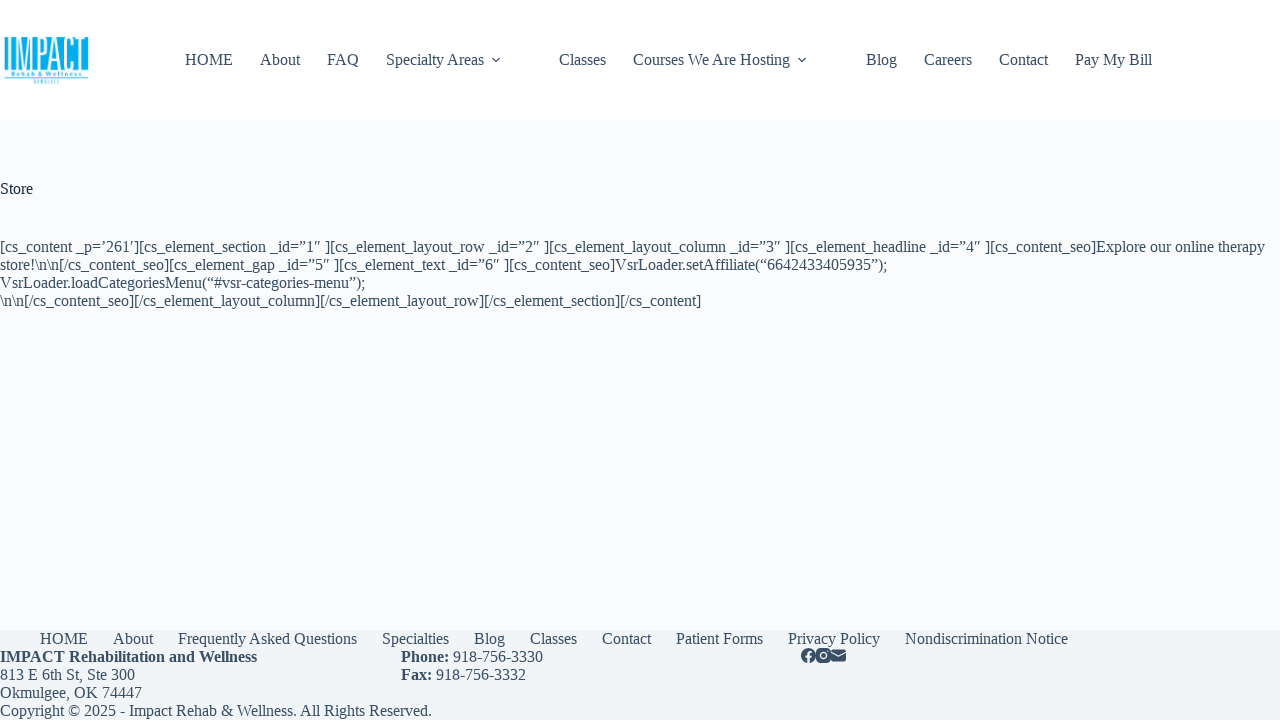

--- FILE ---
content_type: text/html; charset=UTF-8
request_url: https://www.impactrehabwellness.com/store/
body_size: 15517
content:
<!doctype html>
<html lang="en-US">
<head>
	
	<meta charset="UTF-8">
	<meta name="viewport" content="width=device-width, initial-scale=1, maximum-scale=5, viewport-fit=cover">
	<link rel="profile" href="https://gmpg.org/xfn/11">

	<meta name='robots' content='index, follow, max-image-preview:large, max-snippet:-1, max-video-preview:-1' />
	<style>img:is([sizes="auto" i], [sizes^="auto," i]) { contain-intrinsic-size: 3000px 1500px }</style>
	
	<!-- This site is optimized with the Yoast SEO Premium plugin v26.3 (Yoast SEO v26.3) - https://yoast.com/wordpress/plugins/seo/ -->
	<title>Physical and Occupational Therapy Products - Impact Rehab &amp; Wellness</title>
	<meta name="description" content="Looking for recommended pain relief, physical therapy, and occupational therapy products? These are doctor recommended items! Top Rated in Okmulgee County." />
	<link rel="canonical" href="https://www.impactrehabwellness.com/store/" />
	<meta property="og:locale" content="en_US" />
	<meta property="og:type" content="article" />
	<meta property="og:title" content="Store" />
	<meta property="og:description" content="Looking for recommended pain relief, physical therapy, and occupational therapy products? These are doctor recommended items! Top Rated in Okmulgee County." />
	<meta property="og:url" content="https://www.impactrehabwellness.com/store/" />
	<meta property="og:site_name" content="Impact Rehab &amp; Wellness" />
	<meta property="article:publisher" content="https://www.facebook.com/ImpactRehabWellness/" />
	<meta property="article:modified_time" content="2024-05-14T16:54:05+00:00" />
	<script type="application/ld+json" class="yoast-schema-graph">{"@context":"https://schema.org","@graph":[{"@type":"WebPage","@id":"https://www.impactrehabwellness.com/store/","url":"https://www.impactrehabwellness.com/store/","name":"Physical and Occupational Therapy Products - Impact Rehab &amp; Wellness","isPartOf":{"@id":"https://www.impactrehabwellness.com/#website"},"datePublished":"2018-10-19T21:34:12+00:00","dateModified":"2024-05-14T16:54:05+00:00","description":"Looking for recommended pain relief, physical therapy, and occupational therapy products? These are doctor recommended items! Top Rated in Okmulgee County.","breadcrumb":{"@id":"https://www.impactrehabwellness.com/store/#breadcrumb"},"inLanguage":"en-US","potentialAction":[{"@type":"ReadAction","target":["https://www.impactrehabwellness.com/store/"]}]},{"@type":"BreadcrumbList","@id":"https://www.impactrehabwellness.com/store/#breadcrumb","itemListElement":[{"@type":"ListItem","position":1,"name":"Home","item":"https://www.impactrehabwellness.com/"},{"@type":"ListItem","position":2,"name":"Store"}]},{"@type":"WebSite","@id":"https://www.impactrehabwellness.com/#website","url":"https://www.impactrehabwellness.com/","name":"Impact Rehab & Wellness","description":"Physical Therapy and Occupational Therapy in Okmulgee, OK","publisher":{"@id":"https://www.impactrehabwellness.com/#organization"},"potentialAction":[{"@type":"SearchAction","target":{"@type":"EntryPoint","urlTemplate":"https://www.impactrehabwellness.com/?s={search_term_string}"},"query-input":{"@type":"PropertyValueSpecification","valueRequired":true,"valueName":"search_term_string"}}],"inLanguage":"en-US"},{"@type":["Organization","Place"],"@id":"https://www.impactrehabwellness.com/#organization","name":"Impact Rehab and Wellness","url":"https://www.impactrehabwellness.com/","logo":{"@id":"https://www.impactrehabwellness.com/store/#local-main-organization-logo"},"image":{"@id":"https://www.impactrehabwellness.com/store/#local-main-organization-logo"},"sameAs":["https://www.facebook.com/ImpactRehabWellness/","https://www.instagram.com/impactrehabwellness/","https://www.linkedin.com/company/impactrehabwellness/","https://www.youtube.com/channel/UC1kRz3Y_tkslJ2-IQ65pyFQ"],"address":{"@id":"https://www.impactrehabwellness.com/store/#local-main-place-address"},"telephone":["918-756-3330"],"openingHoursSpecification":[{"@type":"OpeningHoursSpecification","dayOfWeek":["Sunday","Saturday"],"opens":"00:00","closes":"00:00"},{"@type":"OpeningHoursSpecification","dayOfWeek":["Monday","Wednesday","Friday"],"opens":"07:30","closes":"18:00"},{"@type":"OpeningHoursSpecification","dayOfWeek":["Tuesday","Thursday"],"opens":"07:30","closes":"17:00"}],"email":"Michael@impactrehabwellness.com","faxNumber":"918-756-3332","areaServed":"Okmulgee County and surrounding area"},{"@type":"PostalAddress","@id":"https://www.impactrehabwellness.com/store/#local-main-place-address","streetAddress":"813 East 6th Street, 300","addressLocality":"Okmulgee","postalCode":"74447","addressRegion":"Oklahoma","addressCountry":"US"},{"@type":"ImageObject","inLanguage":"en-US","@id":"https://www.impactrehabwellness.com/store/#local-main-organization-logo","url":"https://www.impactrehabwellness.com/wp-content/uploads/2018/10/Impact-Okmulgee-1.jpg","contentUrl":"https://www.impactrehabwellness.com/wp-content/uploads/2018/10/Impact-Okmulgee-1.jpg","width":3308,"height":1773,"caption":"Impact Rehab and Wellness"}]}</script>
	<meta name="geo.placename" content="Okmulgee" />
	<meta name="geo.region" content="United States (US)" />
	<!-- / Yoast SEO Premium plugin. -->


<link rel='dns-prefetch' href='//js.hs-scripts.com' />
<link rel='dns-prefetch' href='//fonts.googleapis.com' />
<link rel="alternate" type="application/rss+xml" title="Impact Rehab &amp; Wellness &raquo; Feed" href="https://www.impactrehabwellness.com/feed/" />
<link rel="alternate" type="application/rss+xml" title="Impact Rehab &amp; Wellness &raquo; Comments Feed" href="https://www.impactrehabwellness.com/comments/feed/" />
<link rel='stylesheet' id='hfe-widgets-style-css' href='https://www.impactrehabwellness.com/wp-content/plugins/header-footer-elementor/inc/widgets-css/frontend.css?ver=2.6.1' media='all' />
<link rel='stylesheet' id='wp-block-library-css' href='https://www.impactrehabwellness.com/wp-includes/css/dist/block-library/style.min.css?ver=6.8.3' media='all' />
<style id='global-styles-inline-css'>
:root{--wp--preset--aspect-ratio--square: 1;--wp--preset--aspect-ratio--4-3: 4/3;--wp--preset--aspect-ratio--3-4: 3/4;--wp--preset--aspect-ratio--3-2: 3/2;--wp--preset--aspect-ratio--2-3: 2/3;--wp--preset--aspect-ratio--16-9: 16/9;--wp--preset--aspect-ratio--9-16: 9/16;--wp--preset--color--black: #000000;--wp--preset--color--cyan-bluish-gray: #abb8c3;--wp--preset--color--white: #ffffff;--wp--preset--color--pale-pink: #f78da7;--wp--preset--color--vivid-red: #cf2e2e;--wp--preset--color--luminous-vivid-orange: #ff6900;--wp--preset--color--luminous-vivid-amber: #fcb900;--wp--preset--color--light-green-cyan: #7bdcb5;--wp--preset--color--vivid-green-cyan: #00d084;--wp--preset--color--pale-cyan-blue: #8ed1fc;--wp--preset--color--vivid-cyan-blue: #0693e3;--wp--preset--color--vivid-purple: #9b51e0;--wp--preset--color--palette-color-1: var(--theme-palette-color-1, #2872fa);--wp--preset--color--palette-color-2: var(--theme-palette-color-2, #1559ed);--wp--preset--color--palette-color-3: var(--theme-palette-color-3, #3A4F66);--wp--preset--color--palette-color-4: var(--theme-palette-color-4, #192a3d);--wp--preset--color--palette-color-5: var(--theme-palette-color-5, #e1e8ed);--wp--preset--color--palette-color-6: var(--theme-palette-color-6, #f2f5f7);--wp--preset--color--palette-color-7: var(--theme-palette-color-7, #FAFBFC);--wp--preset--color--palette-color-8: var(--theme-palette-color-8, #ffffff);--wp--preset--gradient--vivid-cyan-blue-to-vivid-purple: linear-gradient(135deg,rgba(6,147,227,1) 0%,rgb(155,81,224) 100%);--wp--preset--gradient--light-green-cyan-to-vivid-green-cyan: linear-gradient(135deg,rgb(122,220,180) 0%,rgb(0,208,130) 100%);--wp--preset--gradient--luminous-vivid-amber-to-luminous-vivid-orange: linear-gradient(135deg,rgba(252,185,0,1) 0%,rgba(255,105,0,1) 100%);--wp--preset--gradient--luminous-vivid-orange-to-vivid-red: linear-gradient(135deg,rgba(255,105,0,1) 0%,rgb(207,46,46) 100%);--wp--preset--gradient--very-light-gray-to-cyan-bluish-gray: linear-gradient(135deg,rgb(238,238,238) 0%,rgb(169,184,195) 100%);--wp--preset--gradient--cool-to-warm-spectrum: linear-gradient(135deg,rgb(74,234,220) 0%,rgb(151,120,209) 20%,rgb(207,42,186) 40%,rgb(238,44,130) 60%,rgb(251,105,98) 80%,rgb(254,248,76) 100%);--wp--preset--gradient--blush-light-purple: linear-gradient(135deg,rgb(255,206,236) 0%,rgb(152,150,240) 100%);--wp--preset--gradient--blush-bordeaux: linear-gradient(135deg,rgb(254,205,165) 0%,rgb(254,45,45) 50%,rgb(107,0,62) 100%);--wp--preset--gradient--luminous-dusk: linear-gradient(135deg,rgb(255,203,112) 0%,rgb(199,81,192) 50%,rgb(65,88,208) 100%);--wp--preset--gradient--pale-ocean: linear-gradient(135deg,rgb(255,245,203) 0%,rgb(182,227,212) 50%,rgb(51,167,181) 100%);--wp--preset--gradient--electric-grass: linear-gradient(135deg,rgb(202,248,128) 0%,rgb(113,206,126) 100%);--wp--preset--gradient--midnight: linear-gradient(135deg,rgb(2,3,129) 0%,rgb(40,116,252) 100%);--wp--preset--gradient--juicy-peach: linear-gradient(to right, #ffecd2 0%, #fcb69f 100%);--wp--preset--gradient--young-passion: linear-gradient(to right, #ff8177 0%, #ff867a 0%, #ff8c7f 21%, #f99185 52%, #cf556c 78%, #b12a5b 100%);--wp--preset--gradient--true-sunset: linear-gradient(to right, #fa709a 0%, #fee140 100%);--wp--preset--gradient--morpheus-den: linear-gradient(to top, #30cfd0 0%, #330867 100%);--wp--preset--gradient--plum-plate: linear-gradient(135deg, #667eea 0%, #764ba2 100%);--wp--preset--gradient--aqua-splash: linear-gradient(15deg, #13547a 0%, #80d0c7 100%);--wp--preset--gradient--love-kiss: linear-gradient(to top, #ff0844 0%, #ffb199 100%);--wp--preset--gradient--new-retrowave: linear-gradient(to top, #3b41c5 0%, #a981bb 49%, #ffc8a9 100%);--wp--preset--gradient--plum-bath: linear-gradient(to top, #cc208e 0%, #6713d2 100%);--wp--preset--gradient--high-flight: linear-gradient(to right, #0acffe 0%, #495aff 100%);--wp--preset--gradient--teen-party: linear-gradient(-225deg, #FF057C 0%, #8D0B93 50%, #321575 100%);--wp--preset--gradient--fabled-sunset: linear-gradient(-225deg, #231557 0%, #44107A 29%, #FF1361 67%, #FFF800 100%);--wp--preset--gradient--arielle-smile: radial-gradient(circle 248px at center, #16d9e3 0%, #30c7ec 47%, #46aef7 100%);--wp--preset--gradient--itmeo-branding: linear-gradient(180deg, #2af598 0%, #009efd 100%);--wp--preset--gradient--deep-blue: linear-gradient(to right, #6a11cb 0%, #2575fc 100%);--wp--preset--gradient--strong-bliss: linear-gradient(to right, #f78ca0 0%, #f9748f 19%, #fd868c 60%, #fe9a8b 100%);--wp--preset--gradient--sweet-period: linear-gradient(to top, #3f51b1 0%, #5a55ae 13%, #7b5fac 25%, #8f6aae 38%, #a86aa4 50%, #cc6b8e 62%, #f18271 75%, #f3a469 87%, #f7c978 100%);--wp--preset--gradient--purple-division: linear-gradient(to top, #7028e4 0%, #e5b2ca 100%);--wp--preset--gradient--cold-evening: linear-gradient(to top, #0c3483 0%, #a2b6df 100%, #6b8cce 100%, #a2b6df 100%);--wp--preset--gradient--mountain-rock: linear-gradient(to right, #868f96 0%, #596164 100%);--wp--preset--gradient--desert-hump: linear-gradient(to top, #c79081 0%, #dfa579 100%);--wp--preset--gradient--ethernal-constance: linear-gradient(to top, #09203f 0%, #537895 100%);--wp--preset--gradient--happy-memories: linear-gradient(-60deg, #ff5858 0%, #f09819 100%);--wp--preset--gradient--grown-early: linear-gradient(to top, #0ba360 0%, #3cba92 100%);--wp--preset--gradient--morning-salad: linear-gradient(-225deg, #B7F8DB 0%, #50A7C2 100%);--wp--preset--gradient--night-call: linear-gradient(-225deg, #AC32E4 0%, #7918F2 48%, #4801FF 100%);--wp--preset--gradient--mind-crawl: linear-gradient(-225deg, #473B7B 0%, #3584A7 51%, #30D2BE 100%);--wp--preset--gradient--angel-care: linear-gradient(-225deg, #FFE29F 0%, #FFA99F 48%, #FF719A 100%);--wp--preset--gradient--juicy-cake: linear-gradient(to top, #e14fad 0%, #f9d423 100%);--wp--preset--gradient--rich-metal: linear-gradient(to right, #d7d2cc 0%, #304352 100%);--wp--preset--gradient--mole-hall: linear-gradient(-20deg, #616161 0%, #9bc5c3 100%);--wp--preset--gradient--cloudy-knoxville: linear-gradient(120deg, #fdfbfb 0%, #ebedee 100%);--wp--preset--gradient--soft-grass: linear-gradient(to top, #c1dfc4 0%, #deecdd 100%);--wp--preset--gradient--saint-petersburg: linear-gradient(135deg, #f5f7fa 0%, #c3cfe2 100%);--wp--preset--gradient--everlasting-sky: linear-gradient(135deg, #fdfcfb 0%, #e2d1c3 100%);--wp--preset--gradient--kind-steel: linear-gradient(-20deg, #e9defa 0%, #fbfcdb 100%);--wp--preset--gradient--over-sun: linear-gradient(60deg, #abecd6 0%, #fbed96 100%);--wp--preset--gradient--premium-white: linear-gradient(to top, #d5d4d0 0%, #d5d4d0 1%, #eeeeec 31%, #efeeec 75%, #e9e9e7 100%);--wp--preset--gradient--clean-mirror: linear-gradient(45deg, #93a5cf 0%, #e4efe9 100%);--wp--preset--gradient--wild-apple: linear-gradient(to top, #d299c2 0%, #fef9d7 100%);--wp--preset--gradient--snow-again: linear-gradient(to top, #e6e9f0 0%, #eef1f5 100%);--wp--preset--gradient--confident-cloud: linear-gradient(to top, #dad4ec 0%, #dad4ec 1%, #f3e7e9 100%);--wp--preset--gradient--glass-water: linear-gradient(to top, #dfe9f3 0%, white 100%);--wp--preset--gradient--perfect-white: linear-gradient(-225deg, #E3FDF5 0%, #FFE6FA 100%);--wp--preset--font-size--small: 13px;--wp--preset--font-size--medium: 20px;--wp--preset--font-size--large: clamp(22px, 1.375rem + ((1vw - 3.2px) * 0.625), 30px);--wp--preset--font-size--x-large: clamp(30px, 1.875rem + ((1vw - 3.2px) * 1.563), 50px);--wp--preset--font-size--xx-large: clamp(45px, 2.813rem + ((1vw - 3.2px) * 2.734), 80px);--wp--preset--spacing--20: 0.44rem;--wp--preset--spacing--30: 0.67rem;--wp--preset--spacing--40: 1rem;--wp--preset--spacing--50: 1.5rem;--wp--preset--spacing--60: 2.25rem;--wp--preset--spacing--70: 3.38rem;--wp--preset--spacing--80: 5.06rem;--wp--preset--shadow--natural: 6px 6px 9px rgba(0, 0, 0, 0.2);--wp--preset--shadow--deep: 12px 12px 50px rgba(0, 0, 0, 0.4);--wp--preset--shadow--sharp: 6px 6px 0px rgba(0, 0, 0, 0.2);--wp--preset--shadow--outlined: 6px 6px 0px -3px rgba(255, 255, 255, 1), 6px 6px rgba(0, 0, 0, 1);--wp--preset--shadow--crisp: 6px 6px 0px rgba(0, 0, 0, 1);}:root { --wp--style--global--content-size: var(--theme-block-max-width);--wp--style--global--wide-size: var(--theme-block-wide-max-width); }:where(body) { margin: 0; }.wp-site-blocks > .alignleft { float: left; margin-right: 2em; }.wp-site-blocks > .alignright { float: right; margin-left: 2em; }.wp-site-blocks > .aligncenter { justify-content: center; margin-left: auto; margin-right: auto; }:where(.wp-site-blocks) > * { margin-block-start: var(--theme-content-spacing); margin-block-end: 0; }:where(.wp-site-blocks) > :first-child { margin-block-start: 0; }:where(.wp-site-blocks) > :last-child { margin-block-end: 0; }:root { --wp--style--block-gap: var(--theme-content-spacing); }:root :where(.is-layout-flow) > :first-child{margin-block-start: 0;}:root :where(.is-layout-flow) > :last-child{margin-block-end: 0;}:root :where(.is-layout-flow) > *{margin-block-start: var(--theme-content-spacing);margin-block-end: 0;}:root :where(.is-layout-constrained) > :first-child{margin-block-start: 0;}:root :where(.is-layout-constrained) > :last-child{margin-block-end: 0;}:root :where(.is-layout-constrained) > *{margin-block-start: var(--theme-content-spacing);margin-block-end: 0;}:root :where(.is-layout-flex){gap: var(--theme-content-spacing);}:root :where(.is-layout-grid){gap: var(--theme-content-spacing);}.is-layout-flow > .alignleft{float: left;margin-inline-start: 0;margin-inline-end: 2em;}.is-layout-flow > .alignright{float: right;margin-inline-start: 2em;margin-inline-end: 0;}.is-layout-flow > .aligncenter{margin-left: auto !important;margin-right: auto !important;}.is-layout-constrained > .alignleft{float: left;margin-inline-start: 0;margin-inline-end: 2em;}.is-layout-constrained > .alignright{float: right;margin-inline-start: 2em;margin-inline-end: 0;}.is-layout-constrained > .aligncenter{margin-left: auto !important;margin-right: auto !important;}.is-layout-constrained > :where(:not(.alignleft):not(.alignright):not(.alignfull)){max-width: var(--wp--style--global--content-size);margin-left: auto !important;margin-right: auto !important;}.is-layout-constrained > .alignwide{max-width: var(--wp--style--global--wide-size);}body .is-layout-flex{display: flex;}.is-layout-flex{flex-wrap: wrap;align-items: center;}.is-layout-flex > :is(*, div){margin: 0;}body .is-layout-grid{display: grid;}.is-layout-grid > :is(*, div){margin: 0;}body{padding-top: 0px;padding-right: 0px;padding-bottom: 0px;padding-left: 0px;}.has-black-color{color: var(--wp--preset--color--black) !important;}.has-cyan-bluish-gray-color{color: var(--wp--preset--color--cyan-bluish-gray) !important;}.has-white-color{color: var(--wp--preset--color--white) !important;}.has-pale-pink-color{color: var(--wp--preset--color--pale-pink) !important;}.has-vivid-red-color{color: var(--wp--preset--color--vivid-red) !important;}.has-luminous-vivid-orange-color{color: var(--wp--preset--color--luminous-vivid-orange) !important;}.has-luminous-vivid-amber-color{color: var(--wp--preset--color--luminous-vivid-amber) !important;}.has-light-green-cyan-color{color: var(--wp--preset--color--light-green-cyan) !important;}.has-vivid-green-cyan-color{color: var(--wp--preset--color--vivid-green-cyan) !important;}.has-pale-cyan-blue-color{color: var(--wp--preset--color--pale-cyan-blue) !important;}.has-vivid-cyan-blue-color{color: var(--wp--preset--color--vivid-cyan-blue) !important;}.has-vivid-purple-color{color: var(--wp--preset--color--vivid-purple) !important;}.has-palette-color-1-color{color: var(--wp--preset--color--palette-color-1) !important;}.has-palette-color-2-color{color: var(--wp--preset--color--palette-color-2) !important;}.has-palette-color-3-color{color: var(--wp--preset--color--palette-color-3) !important;}.has-palette-color-4-color{color: var(--wp--preset--color--palette-color-4) !important;}.has-palette-color-5-color{color: var(--wp--preset--color--palette-color-5) !important;}.has-palette-color-6-color{color: var(--wp--preset--color--palette-color-6) !important;}.has-palette-color-7-color{color: var(--wp--preset--color--palette-color-7) !important;}.has-palette-color-8-color{color: var(--wp--preset--color--palette-color-8) !important;}.has-black-background-color{background-color: var(--wp--preset--color--black) !important;}.has-cyan-bluish-gray-background-color{background-color: var(--wp--preset--color--cyan-bluish-gray) !important;}.has-white-background-color{background-color: var(--wp--preset--color--white) !important;}.has-pale-pink-background-color{background-color: var(--wp--preset--color--pale-pink) !important;}.has-vivid-red-background-color{background-color: var(--wp--preset--color--vivid-red) !important;}.has-luminous-vivid-orange-background-color{background-color: var(--wp--preset--color--luminous-vivid-orange) !important;}.has-luminous-vivid-amber-background-color{background-color: var(--wp--preset--color--luminous-vivid-amber) !important;}.has-light-green-cyan-background-color{background-color: var(--wp--preset--color--light-green-cyan) !important;}.has-vivid-green-cyan-background-color{background-color: var(--wp--preset--color--vivid-green-cyan) !important;}.has-pale-cyan-blue-background-color{background-color: var(--wp--preset--color--pale-cyan-blue) !important;}.has-vivid-cyan-blue-background-color{background-color: var(--wp--preset--color--vivid-cyan-blue) !important;}.has-vivid-purple-background-color{background-color: var(--wp--preset--color--vivid-purple) !important;}.has-palette-color-1-background-color{background-color: var(--wp--preset--color--palette-color-1) !important;}.has-palette-color-2-background-color{background-color: var(--wp--preset--color--palette-color-2) !important;}.has-palette-color-3-background-color{background-color: var(--wp--preset--color--palette-color-3) !important;}.has-palette-color-4-background-color{background-color: var(--wp--preset--color--palette-color-4) !important;}.has-palette-color-5-background-color{background-color: var(--wp--preset--color--palette-color-5) !important;}.has-palette-color-6-background-color{background-color: var(--wp--preset--color--palette-color-6) !important;}.has-palette-color-7-background-color{background-color: var(--wp--preset--color--palette-color-7) !important;}.has-palette-color-8-background-color{background-color: var(--wp--preset--color--palette-color-8) !important;}.has-black-border-color{border-color: var(--wp--preset--color--black) !important;}.has-cyan-bluish-gray-border-color{border-color: var(--wp--preset--color--cyan-bluish-gray) !important;}.has-white-border-color{border-color: var(--wp--preset--color--white) !important;}.has-pale-pink-border-color{border-color: var(--wp--preset--color--pale-pink) !important;}.has-vivid-red-border-color{border-color: var(--wp--preset--color--vivid-red) !important;}.has-luminous-vivid-orange-border-color{border-color: var(--wp--preset--color--luminous-vivid-orange) !important;}.has-luminous-vivid-amber-border-color{border-color: var(--wp--preset--color--luminous-vivid-amber) !important;}.has-light-green-cyan-border-color{border-color: var(--wp--preset--color--light-green-cyan) !important;}.has-vivid-green-cyan-border-color{border-color: var(--wp--preset--color--vivid-green-cyan) !important;}.has-pale-cyan-blue-border-color{border-color: var(--wp--preset--color--pale-cyan-blue) !important;}.has-vivid-cyan-blue-border-color{border-color: var(--wp--preset--color--vivid-cyan-blue) !important;}.has-vivid-purple-border-color{border-color: var(--wp--preset--color--vivid-purple) !important;}.has-palette-color-1-border-color{border-color: var(--wp--preset--color--palette-color-1) !important;}.has-palette-color-2-border-color{border-color: var(--wp--preset--color--palette-color-2) !important;}.has-palette-color-3-border-color{border-color: var(--wp--preset--color--palette-color-3) !important;}.has-palette-color-4-border-color{border-color: var(--wp--preset--color--palette-color-4) !important;}.has-palette-color-5-border-color{border-color: var(--wp--preset--color--palette-color-5) !important;}.has-palette-color-6-border-color{border-color: var(--wp--preset--color--palette-color-6) !important;}.has-palette-color-7-border-color{border-color: var(--wp--preset--color--palette-color-7) !important;}.has-palette-color-8-border-color{border-color: var(--wp--preset--color--palette-color-8) !important;}.has-vivid-cyan-blue-to-vivid-purple-gradient-background{background: var(--wp--preset--gradient--vivid-cyan-blue-to-vivid-purple) !important;}.has-light-green-cyan-to-vivid-green-cyan-gradient-background{background: var(--wp--preset--gradient--light-green-cyan-to-vivid-green-cyan) !important;}.has-luminous-vivid-amber-to-luminous-vivid-orange-gradient-background{background: var(--wp--preset--gradient--luminous-vivid-amber-to-luminous-vivid-orange) !important;}.has-luminous-vivid-orange-to-vivid-red-gradient-background{background: var(--wp--preset--gradient--luminous-vivid-orange-to-vivid-red) !important;}.has-very-light-gray-to-cyan-bluish-gray-gradient-background{background: var(--wp--preset--gradient--very-light-gray-to-cyan-bluish-gray) !important;}.has-cool-to-warm-spectrum-gradient-background{background: var(--wp--preset--gradient--cool-to-warm-spectrum) !important;}.has-blush-light-purple-gradient-background{background: var(--wp--preset--gradient--blush-light-purple) !important;}.has-blush-bordeaux-gradient-background{background: var(--wp--preset--gradient--blush-bordeaux) !important;}.has-luminous-dusk-gradient-background{background: var(--wp--preset--gradient--luminous-dusk) !important;}.has-pale-ocean-gradient-background{background: var(--wp--preset--gradient--pale-ocean) !important;}.has-electric-grass-gradient-background{background: var(--wp--preset--gradient--electric-grass) !important;}.has-midnight-gradient-background{background: var(--wp--preset--gradient--midnight) !important;}.has-juicy-peach-gradient-background{background: var(--wp--preset--gradient--juicy-peach) !important;}.has-young-passion-gradient-background{background: var(--wp--preset--gradient--young-passion) !important;}.has-true-sunset-gradient-background{background: var(--wp--preset--gradient--true-sunset) !important;}.has-morpheus-den-gradient-background{background: var(--wp--preset--gradient--morpheus-den) !important;}.has-plum-plate-gradient-background{background: var(--wp--preset--gradient--plum-plate) !important;}.has-aqua-splash-gradient-background{background: var(--wp--preset--gradient--aqua-splash) !important;}.has-love-kiss-gradient-background{background: var(--wp--preset--gradient--love-kiss) !important;}.has-new-retrowave-gradient-background{background: var(--wp--preset--gradient--new-retrowave) !important;}.has-plum-bath-gradient-background{background: var(--wp--preset--gradient--plum-bath) !important;}.has-high-flight-gradient-background{background: var(--wp--preset--gradient--high-flight) !important;}.has-teen-party-gradient-background{background: var(--wp--preset--gradient--teen-party) !important;}.has-fabled-sunset-gradient-background{background: var(--wp--preset--gradient--fabled-sunset) !important;}.has-arielle-smile-gradient-background{background: var(--wp--preset--gradient--arielle-smile) !important;}.has-itmeo-branding-gradient-background{background: var(--wp--preset--gradient--itmeo-branding) !important;}.has-deep-blue-gradient-background{background: var(--wp--preset--gradient--deep-blue) !important;}.has-strong-bliss-gradient-background{background: var(--wp--preset--gradient--strong-bliss) !important;}.has-sweet-period-gradient-background{background: var(--wp--preset--gradient--sweet-period) !important;}.has-purple-division-gradient-background{background: var(--wp--preset--gradient--purple-division) !important;}.has-cold-evening-gradient-background{background: var(--wp--preset--gradient--cold-evening) !important;}.has-mountain-rock-gradient-background{background: var(--wp--preset--gradient--mountain-rock) !important;}.has-desert-hump-gradient-background{background: var(--wp--preset--gradient--desert-hump) !important;}.has-ethernal-constance-gradient-background{background: var(--wp--preset--gradient--ethernal-constance) !important;}.has-happy-memories-gradient-background{background: var(--wp--preset--gradient--happy-memories) !important;}.has-grown-early-gradient-background{background: var(--wp--preset--gradient--grown-early) !important;}.has-morning-salad-gradient-background{background: var(--wp--preset--gradient--morning-salad) !important;}.has-night-call-gradient-background{background: var(--wp--preset--gradient--night-call) !important;}.has-mind-crawl-gradient-background{background: var(--wp--preset--gradient--mind-crawl) !important;}.has-angel-care-gradient-background{background: var(--wp--preset--gradient--angel-care) !important;}.has-juicy-cake-gradient-background{background: var(--wp--preset--gradient--juicy-cake) !important;}.has-rich-metal-gradient-background{background: var(--wp--preset--gradient--rich-metal) !important;}.has-mole-hall-gradient-background{background: var(--wp--preset--gradient--mole-hall) !important;}.has-cloudy-knoxville-gradient-background{background: var(--wp--preset--gradient--cloudy-knoxville) !important;}.has-soft-grass-gradient-background{background: var(--wp--preset--gradient--soft-grass) !important;}.has-saint-petersburg-gradient-background{background: var(--wp--preset--gradient--saint-petersburg) !important;}.has-everlasting-sky-gradient-background{background: var(--wp--preset--gradient--everlasting-sky) !important;}.has-kind-steel-gradient-background{background: var(--wp--preset--gradient--kind-steel) !important;}.has-over-sun-gradient-background{background: var(--wp--preset--gradient--over-sun) !important;}.has-premium-white-gradient-background{background: var(--wp--preset--gradient--premium-white) !important;}.has-clean-mirror-gradient-background{background: var(--wp--preset--gradient--clean-mirror) !important;}.has-wild-apple-gradient-background{background: var(--wp--preset--gradient--wild-apple) !important;}.has-snow-again-gradient-background{background: var(--wp--preset--gradient--snow-again) !important;}.has-confident-cloud-gradient-background{background: var(--wp--preset--gradient--confident-cloud) !important;}.has-glass-water-gradient-background{background: var(--wp--preset--gradient--glass-water) !important;}.has-perfect-white-gradient-background{background: var(--wp--preset--gradient--perfect-white) !important;}.has-small-font-size{font-size: var(--wp--preset--font-size--small) !important;}.has-medium-font-size{font-size: var(--wp--preset--font-size--medium) !important;}.has-large-font-size{font-size: var(--wp--preset--font-size--large) !important;}.has-x-large-font-size{font-size: var(--wp--preset--font-size--x-large) !important;}.has-xx-large-font-size{font-size: var(--wp--preset--font-size--xx-large) !important;}
:root :where(.wp-block-pullquote){font-size: clamp(0.984em, 0.984rem + ((1vw - 0.2em) * 0.645), 1.5em);line-height: 1.6;}
</style>
<link rel='stylesheet' id='contact-form-7-css' href='https://www.impactrehabwellness.com/wp-content/plugins/contact-form-7/includes/css/styles.css?ver=6.1.3' media='all' />
<link rel='stylesheet' id='hfe-style-css' href='https://www.impactrehabwellness.com/wp-content/plugins/header-footer-elementor/assets/css/header-footer-elementor.css?ver=2.6.1' media='all' />
<link rel='stylesheet' id='elementor-frontend-css' href='https://www.impactrehabwellness.com/wp-content/plugins/elementor/assets/css/frontend.min.css?ver=3.32.5' media='all' />
<link rel='stylesheet' id='elementor-post-2181-css' href='https://www.impactrehabwellness.com/wp-content/uploads/elementor/css/post-2181.css?ver=1762274384' media='all' />
<link rel='stylesheet' id='blocksy-fonts-font-source-google-css' href='https://fonts.googleapis.com/css2?family=Montserrat:wght@400;500;600;700&#038;family=Cormorant%20SC:wght@700&#038;family=Cormorant%20Infant:wght@700&#038;family=Montserrat%20Alternates:wght@500&#038;display=swap' media='all' />
<link rel='stylesheet' id='ct-main-styles-css' href='https://www.impactrehabwellness.com/wp-content/themes/blocksy/static/bundle/main.min.css?ver=2.1.18' media='all' />
<link rel='stylesheet' id='ct-page-title-styles-css' href='https://www.impactrehabwellness.com/wp-content/themes/blocksy/static/bundle/page-title.min.css?ver=2.1.18' media='all' />
<link rel='stylesheet' id='ct-elementor-styles-css' href='https://www.impactrehabwellness.com/wp-content/themes/blocksy/static/bundle/elementor-frontend.min.css?ver=2.1.18' media='all' />
<link rel='stylesheet' id='ct-cf-7-styles-css' href='https://www.impactrehabwellness.com/wp-content/themes/blocksy/static/bundle/cf-7.min.css?ver=2.1.18' media='all' />
<link rel='stylesheet' id='ct-wpforms-styles-css' href='https://www.impactrehabwellness.com/wp-content/themes/blocksy/static/bundle/wpforms.min.css?ver=2.1.18' media='all' />
<link rel='stylesheet' id='hfe-elementor-icons-css' href='https://www.impactrehabwellness.com/wp-content/plugins/elementor/assets/lib/eicons/css/elementor-icons.min.css?ver=5.34.0' media='all' />
<link rel='stylesheet' id='hfe-icons-list-css' href='https://www.impactrehabwellness.com/wp-content/plugins/elementor/assets/css/widget-icon-list.min.css?ver=3.24.3' media='all' />
<link rel='stylesheet' id='hfe-social-icons-css' href='https://www.impactrehabwellness.com/wp-content/plugins/elementor/assets/css/widget-social-icons.min.css?ver=3.24.0' media='all' />
<link rel='stylesheet' id='hfe-social-share-icons-brands-css' href='https://www.impactrehabwellness.com/wp-content/plugins/elementor/assets/lib/font-awesome/css/brands.css?ver=5.15.3' media='all' />
<link rel='stylesheet' id='hfe-social-share-icons-fontawesome-css' href='https://www.impactrehabwellness.com/wp-content/plugins/elementor/assets/lib/font-awesome/css/fontawesome.css?ver=5.15.3' media='all' />
<link rel='stylesheet' id='hfe-nav-menu-icons-css' href='https://www.impactrehabwellness.com/wp-content/plugins/elementor/assets/lib/font-awesome/css/solid.css?ver=5.15.3' media='all' />
<link rel='stylesheet' id='eael-general-css' href='https://www.impactrehabwellness.com/wp-content/plugins/essential-addons-for-elementor-lite/assets/front-end/css/view/general.min.css?ver=6.4.0' media='all' />
<link rel='stylesheet' id='elementor-gf-local-roboto-css' href='https://www.impactrehabwellness.com/wp-content/uploads/elementor/google-fonts/css/roboto.css?ver=1745872048' media='all' />
<link rel='stylesheet' id='elementor-gf-local-robotoslab-css' href='https://www.impactrehabwellness.com/wp-content/uploads/elementor/google-fonts/css/robotoslab.css?ver=1745872060' media='all' />
<script src="https://www.impactrehabwellness.com/wp-includes/js/jquery/jquery.min.js?ver=3.7.1" id="jquery-core-js"></script>
<script src="https://www.impactrehabwellness.com/wp-includes/js/jquery/jquery-migrate.min.js?ver=3.4.1" id="jquery-migrate-js"></script>
<script id="jquery-js-after">
!function($){"use strict";$(document).ready(function(){$(this).scrollTop()>100&&$(".hfe-scroll-to-top-wrap").removeClass("hfe-scroll-to-top-hide"),$(window).scroll(function(){$(this).scrollTop()<100?$(".hfe-scroll-to-top-wrap").fadeOut(300):$(".hfe-scroll-to-top-wrap").fadeIn(300)}),$(".hfe-scroll-to-top-wrap").on("click",function(){$("html, body").animate({scrollTop:0},300);return!1})})}(jQuery);
!function($){'use strict';$(document).ready(function(){var bar=$('.hfe-reading-progress-bar');if(!bar.length)return;$(window).on('scroll',function(){var s=$(window).scrollTop(),d=$(document).height()-$(window).height(),p=d? s/d*100:0;bar.css('width',p+'%')});});}(jQuery);
</script>
<link rel="https://api.w.org/" href="https://www.impactrehabwellness.com/wp-json/" /><link rel="alternate" title="JSON" type="application/json" href="https://www.impactrehabwellness.com/wp-json/wp/v2/pages/261" /><link rel="EditURI" type="application/rsd+xml" title="RSD" href="https://www.impactrehabwellness.com/xmlrpc.php?rsd" />
<meta name="generator" content="WordPress 6.8.3" />
<link rel='shortlink' href='https://www.impactrehabwellness.com/?p=261' />
<link rel="alternate" title="oEmbed (JSON)" type="application/json+oembed" href="https://www.impactrehabwellness.com/wp-json/oembed/1.0/embed?url=https%3A%2F%2Fwww.impactrehabwellness.com%2Fstore%2F" />
<link rel="alternate" title="oEmbed (XML)" type="text/xml+oembed" href="https://www.impactrehabwellness.com/wp-json/oembed/1.0/embed?url=https%3A%2F%2Fwww.impactrehabwellness.com%2Fstore%2F&#038;format=xml" />
<!-- HFCM by 99 Robots - Snippet # 3: GA4 - Google Analytics - Oct 2023 added -->
<!-- Google tag (gtag.js) -->
<script async src="https://www.googletagmanager.com/gtag/js?id=G-R2WCF9LH07"></script>
<script>
  window.dataLayer = window.dataLayer || [];
  function gtag(){dataLayer.push(arguments);}
  gtag('js', new Date());

  gtag('config', 'G-R2WCF9LH07');
</script>
<!-- /end HFCM by 99 Robots -->
			<!-- DO NOT COPY THIS SNIPPET! Start of Page Analytics Tracking for HubSpot WordPress plugin v11.3.21-->
			<script class="hsq-set-content-id" data-content-id="standard-page">
				var _hsq = _hsq || [];
				_hsq.push(["setContentType", "standard-page"]);
			</script>
			<!-- DO NOT COPY THIS SNIPPET! End of Page Analytics Tracking for HubSpot WordPress plugin -->
			<noscript><link rel='stylesheet' href='https://www.impactrehabwellness.com/wp-content/themes/blocksy/static/bundle/no-scripts.min.css' type='text/css'></noscript>
<style id="ct-main-styles-inline-css">[data-header*="type-1"] .ct-header [data-id="logo"] .site-title {--theme-font-weight:700;--theme-font-size:25px;--theme-line-height:1.5;--theme-link-initial-color:var(--theme-palette-color-4);} [data-header*="type-1"] .ct-header [data-id="menu"] > ul > li > a {--theme-font-weight:700;--theme-text-transform:uppercase;--theme-font-size:12px;--theme-line-height:1.3;--theme-link-initial-color:var(--theme-text-color);} [data-header*="type-1"] .ct-header [data-id="menu"] .sub-menu .ct-menu-link {--theme-link-initial-color:var(--theme-palette-color-8);--theme-font-weight:500;--theme-font-size:12px;} [data-header*="type-1"] .ct-header [data-id="menu"] .sub-menu {--dropdown-divider:1px dashed rgba(255, 255, 255, 0.1);--theme-box-shadow:0px 10px 20px rgba(41, 51, 61, 0.1);--theme-border-radius:0px 0px 2px 2px;} [data-header*="type-1"] .ct-header [data-row*="middle"] {--height:120px;background-color:var(--theme-palette-color-8);background-image:none;--theme-border-top:none;--theme-border-bottom:none;--theme-box-shadow:none;} [data-header*="type-1"] .ct-header [data-row*="middle"] > div {--theme-border-top:none;--theme-border-bottom:none;} [data-header*="type-1"] [data-id="mobile-menu"] {--theme-font-weight:700;--theme-font-size:20px;--theme-link-initial-color:#ffffff;--mobile-menu-divider:none;} [data-header*="type-1"] #offcanvas {--theme-box-shadow:0px 0px 70px rgba(0, 0, 0, 0.35);--side-panel-width:500px;--panel-content-height:100%;} [data-header*="type-1"] #offcanvas .ct-panel-inner {background-color:rgba(18, 21, 25, 0.98);} [data-header*="type-1"] [data-id="trigger"] {--theme-icon-size:18px;} [data-header*="type-1"] {--header-height:120px;} [data-header*="type-1"] .ct-header {background-image:none;} [data-footer*="type-1"] .ct-footer [data-row*="bottom"] > div {--container-spacing:25px;--theme-border:none;--theme-border-top:none;--theme-border-bottom:none;--grid-template-columns:initial;} [data-footer*="type-1"] .ct-footer [data-row*="bottom"] .widget-title {--theme-font-size:16px;} [data-footer*="type-1"] .ct-footer [data-row*="bottom"] {--theme-border-top:none;--theme-border-bottom:none;background-color:transparent;} [data-footer*="type-1"] [data-id="copyright"] {--theme-font-weight:400;--theme-font-size:15px;--theme-line-height:1.3;} [data-footer*="type-1"] .ct-footer [data-id="menu"] ul {--theme-font-weight:700;--theme-text-transform:uppercase;--theme-font-size:12px;--theme-line-height:1.3;} [data-footer*="type-1"] .ct-footer [data-id="menu"] > ul > li > a {--theme-link-initial-color:var(--theme-text-color);} [data-footer*="type-1"] .ct-footer [data-row*="middle"] > div {--container-spacing:70px;--theme-border:none;--theme-border-top:none;--theme-border-bottom:none;--grid-template-columns:repeat(3, 1fr);} [data-footer*="type-1"] .ct-footer [data-row*="middle"] .widget-title {--theme-font-size:16px;} [data-footer*="type-1"] .ct-footer [data-row*="middle"] {--theme-border-top:none;--theme-border-bottom:none;background-color:transparent;} [data-footer*="type-1"] [data-id="socials"].ct-footer-socials [data-color="custom"] {--background-color:rgba(218, 222, 228, 0.3);--background-hover-color:var(--theme-palette-color-1);} [data-footer*="type-1"] [data-id="socials"].ct-footer-socials .ct-label {--visibility:none;} [data-footer*="type-1"] .ct-footer [data-row*="top"] > div {--container-spacing:30px;--theme-border:none;--theme-border-top:none;--theme-border-bottom:none;--grid-template-columns:initial;} [data-footer*="type-1"] .ct-footer [data-row*="top"] .widget-title {--theme-font-size:16px;} [data-footer*="type-1"] .ct-footer [data-row*="top"] {--theme-border-top:none;--theme-border-bottom:none;background-color:transparent;} [data-footer*="type-1"] .ct-footer {background-color:var(--theme-palette-color-6);}:root {--theme-font-family:Montserrat, Sans-Serif;--theme-font-weight:400;--theme-text-transform:none;--theme-text-decoration:none;--theme-font-size:16px;--theme-line-height:1.65;--theme-letter-spacing:0em;--theme-button-font-family:'Montserrat Alternates', Sans-Serif;--theme-button-font-weight:500;--theme-button-font-size:15px;--has-classic-forms:var(--true);--has-modern-forms:var(--false);--theme-form-field-border-initial-color:var(--theme-border-color);--theme-form-field-border-focus-color:var(--theme-palette-color-1);--theme-form-selection-field-initial-color:var(--theme-border-color);--theme-form-selection-field-active-color:var(--theme-palette-color-1);--e-global-color-blocksy_palette_1:var(--theme-palette-color-1);--e-global-color-blocksy_palette_2:var(--theme-palette-color-2);--e-global-color-blocksy_palette_3:var(--theme-palette-color-3);--e-global-color-blocksy_palette_4:var(--theme-palette-color-4);--e-global-color-blocksy_palette_5:var(--theme-palette-color-5);--e-global-color-blocksy_palette_6:var(--theme-palette-color-6);--e-global-color-blocksy_palette_7:var(--theme-palette-color-7);--e-global-color-blocksy_palette_8:var(--theme-palette-color-8);--theme-palette-color-1:#2872fa;--theme-palette-color-2:#1559ed;--theme-palette-color-3:#3A4F66;--theme-palette-color-4:#192a3d;--theme-palette-color-5:#e1e8ed;--theme-palette-color-6:#f2f5f7;--theme-palette-color-7:#FAFBFC;--theme-palette-color-8:#ffffff;--theme-text-color:var(--theme-palette-color-3);--theme-link-initial-color:var(--theme-palette-color-1);--theme-link-hover-color:var(--theme-palette-color-2);--theme-selection-text-color:#ffffff;--theme-selection-background-color:var(--theme-palette-color-1);--theme-border-color:var(--theme-palette-color-5);--theme-headings-color:var(--theme-palette-color-4);--theme-content-spacing:1.5em;--theme-button-min-height:40px;--theme-button-shadow:none;--theme-button-transform:none;--theme-button-text-initial-color:#ffffff;--theme-button-text-hover-color:#ffffff;--theme-button-background-initial-color:var(--theme-palette-color-1);--theme-button-background-hover-color:var(--theme-palette-color-2);--theme-button-border:none;--theme-button-padding:5px 20px;--theme-normal-container-max-width:1290px;--theme-content-vertical-spacing:60px;--theme-container-edge-spacing:90vw;--theme-narrow-container-max-width:750px;--theme-wide-offset:130px;}h1 {--theme-font-family:'Cormorant SC', Sans-Serif;--theme-font-weight:700;--theme-font-size:40px;--theme-line-height:1.5;}h2 {--theme-font-family:'Cormorant SC', Sans-Serif;--theme-font-weight:700;--theme-font-size:35px;--theme-line-height:1.5;}h3 {--theme-font-family:'Cormorant Infant', Sans-Serif;--theme-font-weight:700;--theme-font-size:30px;--theme-line-height:1.5;}h4 {--theme-font-family:'Cormorant Infant', Sans-Serif;--theme-font-weight:700;--theme-font-size:25px;--theme-line-height:1.5;}h5 {--theme-font-family:Impact;--theme-font-weight:700;--theme-font-size:20px;--theme-line-height:1.5;}h6 {--theme-font-family:Impact;--theme-font-weight:700;--theme-font-size:16px;--theme-line-height:1.5;}.wp-block-pullquote {--theme-font-family:Georgia;--theme-font-weight:600;--theme-font-size:25px;}pre, code, samp, kbd {--theme-font-family:monospace;--theme-font-weight:400;--theme-font-size:16px;}figcaption {--theme-font-size:14px;}.ct-sidebar .widget-title {--theme-font-size:20px;}.ct-breadcrumbs {--theme-font-weight:600;--theme-text-transform:uppercase;--theme-font-size:12px;}body {background-color:var(--theme-palette-color-7);background-image:none;} [data-prefix="single_blog_post"] .entry-header .page-title {--theme-font-size:30px;} [data-prefix="single_blog_post"] .entry-header .entry-meta {--theme-font-weight:600;--theme-text-transform:uppercase;--theme-font-size:12px;--theme-line-height:1.3;} [data-prefix="categories"] .entry-header .page-title {--theme-font-size:30px;} [data-prefix="categories"] .entry-header .entry-meta {--theme-font-weight:600;--theme-text-transform:uppercase;--theme-font-size:12px;--theme-line-height:1.3;} [data-prefix="search"] .entry-header .page-title {--theme-font-size:30px;} [data-prefix="search"] .entry-header .entry-meta {--theme-font-weight:600;--theme-text-transform:uppercase;--theme-font-size:12px;--theme-line-height:1.3;} [data-prefix="author"] .entry-header .page-title {--theme-font-size:30px;} [data-prefix="author"] .entry-header .entry-meta {--theme-font-weight:600;--theme-text-transform:uppercase;--theme-font-size:12px;--theme-line-height:1.3;} [data-prefix="author"] .hero-section[data-type="type-2"] {background-color:var(--theme-palette-color-6);background-image:none;--container-padding:50px 0px;} [data-prefix="single_page"] .entry-header .page-title {--theme-font-size:30px;} [data-prefix="single_page"] .entry-header .entry-meta {--theme-font-weight:600;--theme-text-transform:uppercase;--theme-font-size:12px;--theme-line-height:1.3;} [data-prefix="elementor-hf_single"] .entry-header .page-title {--theme-font-size:30px;} [data-prefix="elementor-hf_single"] .entry-header .entry-meta {--theme-font-weight:600;--theme-text-transform:uppercase;--theme-font-size:12px;--theme-line-height:1.3;} [data-prefix="elementor-hf_archive"] .entry-header .page-title {--theme-font-size:30px;} [data-prefix="elementor-hf_archive"] .entry-header .entry-meta {--theme-font-weight:600;--theme-text-transform:uppercase;--theme-font-size:12px;--theme-line-height:1.3;} [data-prefix="blog"] .entries {--grid-template-columns:repeat(3, minmax(0, 1fr));} [data-prefix="blog"] .entry-card .entry-title {--theme-font-size:20px;--theme-line-height:1.3;} [data-prefix="blog"] .entry-card .entry-meta {--theme-font-weight:600;--theme-text-transform:uppercase;--theme-font-size:12px;} [data-prefix="blog"] .entry-card {background-color:var(--theme-palette-color-8);--theme-box-shadow:0px 12px 18px -6px rgba(34, 56, 101, 0.04);} [data-prefix="categories"] .entries {--grid-template-columns:repeat(3, minmax(0, 1fr));} [data-prefix="categories"] .entry-card .entry-title {--theme-font-size:20px;--theme-line-height:1.3;} [data-prefix="categories"] .entry-card .entry-meta {--theme-font-weight:600;--theme-text-transform:uppercase;--theme-font-size:12px;} [data-prefix="categories"] .entry-card {background-color:var(--theme-palette-color-8);--theme-box-shadow:0px 12px 18px -6px rgba(34, 56, 101, 0.04);} [data-prefix="author"] .entries {--grid-template-columns:repeat(3, minmax(0, 1fr));} [data-prefix="author"] .entry-card .entry-title {--theme-font-size:20px;--theme-line-height:1.3;} [data-prefix="author"] .entry-card .entry-meta {--theme-font-weight:600;--theme-text-transform:uppercase;--theme-font-size:12px;} [data-prefix="author"] .entry-card {background-color:var(--theme-palette-color-8);--theme-box-shadow:0px 12px 18px -6px rgba(34, 56, 101, 0.04);} [data-prefix="search"] .entries {--grid-template-columns:repeat(3, minmax(0, 1fr));} [data-prefix="search"] .entry-card .entry-title {--theme-font-size:20px;--theme-line-height:1.3;} [data-prefix="search"] .entry-card .entry-meta {--theme-font-weight:600;--theme-text-transform:uppercase;--theme-font-size:12px;} [data-prefix="search"] .entry-card {background-color:var(--theme-palette-color-8);--theme-box-shadow:0px 12px 18px -6px rgba(34, 56, 101, 0.04);} [data-prefix="elementor-hf_archive"] .entries {--grid-template-columns:repeat(3, minmax(0, 1fr));} [data-prefix="elementor-hf_archive"] .entry-card .entry-title {--theme-font-size:20px;--theme-line-height:1.3;} [data-prefix="elementor-hf_archive"] .entry-card .entry-meta {--theme-font-weight:600;--theme-text-transform:uppercase;--theme-font-size:12px;} [data-prefix="elementor-hf_archive"] .entry-card {background-color:var(--theme-palette-color-8);--theme-box-shadow:0px 12px 18px -6px rgba(34, 56, 101, 0.04);}form textarea {--theme-form-field-height:170px;}.ct-sidebar {--theme-link-initial-color:var(--theme-text-color);} [data-prefix="elementor-hf_single"] [class*="ct-container"] > article[class*="post"] {--has-boxed:var(--false);--has-wide:var(--true);} [data-prefix="single_blog_post"] [class*="ct-container"] > article[class*="post"] {--has-boxed:var(--false);--has-wide:var(--true);} [data-prefix="single_page"] [class*="ct-container"] > article[class*="post"] {--has-boxed:var(--false);--has-wide:var(--true);}@media (max-width: 999.98px) {[data-header*="type-1"] .ct-header [data-row*="middle"] {--height:70px;} [data-header*="type-1"] #offcanvas {--side-panel-width:65vw;} [data-header*="type-1"] {--header-height:70px;} [data-footer*="type-1"] .ct-footer [data-row*="bottom"] > div {--grid-template-columns:initial;} [data-footer*="type-1"] .ct-footer [data-row*="middle"] > div {--container-spacing:50px;--grid-template-columns:initial;} [data-footer*="type-1"] .ct-footer [data-row*="top"] > div {--grid-template-columns:initial;} [data-prefix="blog"] .entries {--grid-template-columns:repeat(2, minmax(0, 1fr));} [data-prefix="categories"] .entries {--grid-template-columns:repeat(2, minmax(0, 1fr));} [data-prefix="author"] .entries {--grid-template-columns:repeat(2, minmax(0, 1fr));} [data-prefix="search"] .entries {--grid-template-columns:repeat(2, minmax(0, 1fr));} [data-prefix="elementor-hf_archive"] .entries {--grid-template-columns:repeat(2, minmax(0, 1fr));}}@media (max-width: 689.98px) {[data-header*="type-1"] #offcanvas {--side-panel-width:90vw;} [data-footer*="type-1"] .ct-footer [data-row*="bottom"] > div {--container-spacing:15px;--grid-template-columns:initial;} [data-footer*="type-1"] .ct-footer [data-row*="middle"] > div {--container-spacing:40px;--grid-template-columns:initial;} [data-footer*="type-1"] .ct-footer [data-row*="top"] > div {--grid-template-columns:initial;} [data-prefix="blog"] .entries {--grid-template-columns:repeat(1, minmax(0, 1fr));} [data-prefix="blog"] .entry-card .entry-title {--theme-font-size:18px;} [data-prefix="categories"] .entries {--grid-template-columns:repeat(1, minmax(0, 1fr));} [data-prefix="categories"] .entry-card .entry-title {--theme-font-size:18px;} [data-prefix="author"] .entries {--grid-template-columns:repeat(1, minmax(0, 1fr));} [data-prefix="author"] .entry-card .entry-title {--theme-font-size:18px;} [data-prefix="search"] .entries {--grid-template-columns:repeat(1, minmax(0, 1fr));} [data-prefix="search"] .entry-card .entry-title {--theme-font-size:18px;} [data-prefix="elementor-hf_archive"] .entries {--grid-template-columns:repeat(1, minmax(0, 1fr));} [data-prefix="elementor-hf_archive"] .entry-card .entry-title {--theme-font-size:18px;}:root {--theme-content-vertical-spacing:50px;--theme-container-edge-spacing:88vw;}}</style>
<meta name="generator" content="Elementor 3.32.5; features: e_font_icon_svg, additional_custom_breakpoints; settings: css_print_method-external, google_font-enabled, font_display-swap">
			<style>
				.e-con.e-parent:nth-of-type(n+4):not(.e-lazyloaded):not(.e-no-lazyload),
				.e-con.e-parent:nth-of-type(n+4):not(.e-lazyloaded):not(.e-no-lazyload) * {
					background-image: none !important;
				}
				@media screen and (max-height: 1024px) {
					.e-con.e-parent:nth-of-type(n+3):not(.e-lazyloaded):not(.e-no-lazyload),
					.e-con.e-parent:nth-of-type(n+3):not(.e-lazyloaded):not(.e-no-lazyload) * {
						background-image: none !important;
					}
				}
				@media screen and (max-height: 640px) {
					.e-con.e-parent:nth-of-type(n+2):not(.e-lazyloaded):not(.e-no-lazyload),
					.e-con.e-parent:nth-of-type(n+2):not(.e-lazyloaded):not(.e-no-lazyload) * {
						background-image: none !important;
					}
				}
			</style>
			<link rel="icon" href="https://www.impactrehabwellness.com/wp-content/uploads/2024/11/Impact-Rehab-Logo-Transparent-Square-100x100.png" sizes="32x32" />
<link rel="icon" href="https://www.impactrehabwellness.com/wp-content/uploads/2024/11/Impact-Rehab-Logo-Transparent-Square-300x300.png" sizes="192x192" />
<link rel="apple-touch-icon" href="https://www.impactrehabwellness.com/wp-content/uploads/2024/11/Impact-Rehab-Logo-Transparent-Square-300x300.png" />
<meta name="msapplication-TileImage" content="https://www.impactrehabwellness.com/wp-content/uploads/2024/11/Impact-Rehab-Logo-Transparent-Square-300x300.png" />
	</head>


<body data-rsssl=1 class="wp-singular page-template page-template-template-layout-full-width page-template-template-layout-full-width-php page page-id-261 wp-custom-logo wp-embed-responsive wp-theme-blocksy ehf-template-blocksy ehf-stylesheet-blocksy elementor-default elementor-kit-2181 ct-elementor-default-template" data-link="type-2" data-prefix="single_page" data-header="type-1" data-footer="type-1" itemscope="itemscope" itemtype="https://schema.org/WebPage">

<a class="skip-link screen-reader-text" href="#main">Skip to content</a><div class="ct-drawer-canvas" data-location="start"><div id="offcanvas" class="ct-panel ct-header" data-behaviour="right-side" role="dialog" aria-label="Offcanvas modal" inert=""><div class="ct-panel-inner">
		<div class="ct-panel-actions">
			
			<button class="ct-toggle-close" data-type="type-1" aria-label="Close drawer">
				<svg class="ct-icon" width="12" height="12" viewBox="0 0 15 15"><path d="M1 15a1 1 0 01-.71-.29 1 1 0 010-1.41l5.8-5.8-5.8-5.8A1 1 0 011.7.29l5.8 5.8 5.8-5.8a1 1 0 011.41 1.41l-5.8 5.8 5.8 5.8a1 1 0 01-1.41 1.41l-5.8-5.8-5.8 5.8A1 1 0 011 15z"/></svg>
			</button>
		</div>
		<div class="ct-panel-content" data-device="desktop"><div class="ct-panel-content-inner"></div></div><div class="ct-panel-content" data-device="mobile"><div class="ct-panel-content-inner">
<nav
	class="mobile-menu menu-container has-submenu"
	data-id="mobile-menu" data-interaction="click" data-toggle-type="type-1" data-submenu-dots="yes"	aria-label="Main Menu">

	<ul id="menu-main-menu-1" class=""><li class="menu-item menu-item-type-post_type menu-item-object-page menu-item-home menu-item-2304"><a href="https://www.impactrehabwellness.com/" class="ct-menu-link">HOME</a></li>
<li class="menu-item menu-item-type-post_type menu-item-object-page menu-item-2305"><a href="https://www.impactrehabwellness.com/about/" class="ct-menu-link">About</a></li>
<li class="menu-item menu-item-type-post_type menu-item-object-page menu-item-2306"><a href="https://www.impactrehabwellness.com/faq/" class="ct-menu-link">FAQ</a></li>
<li class="menu-item menu-item-type-custom menu-item-object-custom menu-item-has-children menu-item-686"><span class="ct-sub-menu-parent"><a class="ct-menu-link">Specialty Areas</a><button class="ct-toggle-dropdown-mobile" aria-label="Expand dropdown menu" aria-haspopup="true" aria-expanded="false"><svg class="ct-icon toggle-icon-1" width="15" height="15" viewBox="0 0 15 15" aria-hidden="true"><path d="M3.9,5.1l3.6,3.6l3.6-3.6l1.4,0.7l-5,5l-5-5L3.9,5.1z"/></svg></button></span>
<ul class="sub-menu">
	<li class="menu-item menu-item-type-post_type menu-item-object-page menu-item-2307"><a href="https://www.impactrehabwellness.com/bfr/" class="ct-menu-link">Blood Flow Restriction (BFR) Training and Rehabilitation</a></li>
	<li class="menu-item menu-item-type-custom menu-item-object-custom menu-item-762"><a href="https://www.impactrehabwellness.com/specialties/#functionalmovement" class="ct-menu-link">Functional Movement Screen</a></li>
	<li class="menu-item menu-item-type-custom menu-item-object-custom menu-item-763"><a href="https://www.impactrehabwellness.com/specialties/#capacity" class="ct-menu-link">Functional Capacity Screen</a></li>
	<li class="menu-item menu-item-type-custom menu-item-object-custom menu-item-764"><a href="https://www.impactrehabwellness.com/specialties/#workcomp" class="ct-menu-link">Work Injury &#038; Worker&#8217;s Comp</a></li>
	<li class="menu-item menu-item-type-post_type menu-item-object-page menu-item-2308"><a href="https://www.impactrehabwellness.com/functionaldryneedling/" class="ct-menu-link">Functional Dry Needling</a></li>
	<li class="menu-item menu-item-type-post_type menu-item-object-page menu-item-2309"><a href="https://www.impactrehabwellness.com/handtherapy/" class="ct-menu-link">Hand Therapy (CHT) and Occupational Therapy</a></li>
	<li class="menu-item menu-item-type-post_type menu-item-object-page menu-item-2310"><a href="https://www.impactrehabwellness.com/iastm/" class="ct-menu-link">IASTM: Instrument Assisted Soft Tissue Mobilization</a></li>
	<li class="menu-item menu-item-type-post_type menu-item-object-page menu-item-2311"><a href="https://www.impactrehabwellness.com/lymphedema/" class="ct-menu-link">Lymphedema Therapy</a></li>
	<li class="menu-item menu-item-type-post_type menu-item-object-page menu-item-2312"><a href="https://www.impactrehabwellness.com/surface-emg/" class="ct-menu-link">Surface EMG</a></li>
</ul>
</li>
<li class="menu-item menu-item-type-post_type menu-item-object-page menu-item-2315"><a href="https://www.impactrehabwellness.com/classes/" class="ct-menu-link">Classes</a></li>
<li class="menu-item menu-item-type-custom menu-item-object-custom menu-item-has-children menu-item-2387"><span class="ct-sub-menu-parent"><a class="ct-menu-link">Courses We Are Hosting</a><button class="ct-toggle-dropdown-mobile" aria-label="Expand dropdown menu" aria-haspopup="true" aria-expanded="false"><svg class="ct-icon toggle-icon-1" width="15" height="15" viewBox="0 0 15 15" aria-hidden="true"><path d="M3.9,5.1l3.6,3.6l3.6-3.6l1.4,0.7l-5,5l-5-5L3.9,5.1z"/></svg></button></span>
<ul class="sub-menu">
	<li class="menu-item menu-item-type-custom menu-item-object-custom menu-item-2388"><a href="https://www.handtherapyed.com/store/p54/OCT_4-5th%2C_2025_TREATING_WITHOUT_PAIN-_OKMULGEE_OK.html#/" class="ct-menu-link">“Treating without Pain” | A 2 day intensive.</a></li>
	<li class="menu-item menu-item-type-post_type menu-item-object-page menu-item-2662"><a href="https://www.impactrehabwellness.com/patientengagement/" class="ct-menu-link">Patient Engagement Psychology: Evidenced Based Marketing, Sales, and Alignment</a></li>
	<li class="menu-item menu-item-type-post_type menu-item-object-page menu-item-2663"><a href="https://www.impactrehabwellness.com/hardtohurt/" class="ct-menu-link">Hard to Hurt: Senior Strong, Break Falling, and Physical Resilience for All Ages</a></li>
</ul>
</li>
<li class="menu-item menu-item-type-post_type menu-item-object-page menu-item-288"><a href="https://www.impactrehabwellness.com/blog/" class="ct-menu-link">Blog</a></li>
<li class="menu-item menu-item-type-post_type menu-item-object-page menu-item-2313"><a href="https://www.impactrehabwellness.com/careers/" class="ct-menu-link">Careers</a></li>
<li class="menu-item menu-item-type-post_type menu-item-object-page menu-item-2314"><a href="https://www.impactrehabwellness.com/contact/" class="ct-menu-link">Contact</a></li>
<li class="menu-item menu-item-type-custom menu-item-object-custom menu-item-1721"><a href="https://pay.instamed.com/IMPACTREHAB" class="ct-menu-link">Pay My Bill</a></li>
</ul></nav>

</div></div></div></div></div>
<div id="main-container">
	<header id="header" class="ct-header" data-id="type-1" itemscope="" itemtype="https://schema.org/WPHeader"><div data-device="desktop"><div data-row="middle" data-column-set="2"><div class="ct-container"><div data-column="start" data-placements="1"><div data-items="primary">
<div	class="site-branding"
	data-id="logo"		itemscope="itemscope" itemtype="https://schema.org/Organization">

			<a href="https://www.impactrehabwellness.com/" class="site-logo-container" rel="home" itemprop="url" ><img fetchpriority="high" width="2560" height="1372" src="https://www.impactrehabwellness.com/wp-content/uploads/2020/03/Impact-Okmulgee-Logo-scaled.jpg" class="default-logo" alt="Impact Rehab &amp; Wellness" decoding="async" srcset="https://www.impactrehabwellness.com/wp-content/uploads/2020/03/Impact-Okmulgee-Logo-scaled.jpg 2560w, https://www.impactrehabwellness.com/wp-content/uploads/2020/03/Impact-Okmulgee-Logo-300x161.jpg 300w, https://www.impactrehabwellness.com/wp-content/uploads/2020/03/Impact-Okmulgee-Logo-1024x549.jpg 1024w, https://www.impactrehabwellness.com/wp-content/uploads/2020/03/Impact-Okmulgee-Logo-768x412.jpg 768w, https://www.impactrehabwellness.com/wp-content/uploads/2020/03/Impact-Okmulgee-Logo-1536x823.jpg 1536w, https://www.impactrehabwellness.com/wp-content/uploads/2020/03/Impact-Okmulgee-Logo-2048x1098.jpg 2048w, https://www.impactrehabwellness.com/wp-content/uploads/2020/03/Impact-Okmulgee-Logo-100x54.jpg 100w, https://www.impactrehabwellness.com/wp-content/uploads/2020/03/Impact-Okmulgee-Logo-862x462.jpg 862w, https://www.impactrehabwellness.com/wp-content/uploads/2020/03/Impact-Okmulgee-Logo-1140x611.jpg 1140w" sizes="(max-width: 2560px) 100vw, 2560px" /></a>	
	</div>

</div></div><div data-column="end" data-placements="1"><div data-items="primary">
<nav
	id="header-menu-1"
	class="header-menu-1 menu-container"
	data-id="menu" data-interaction="hover"	data-menu="type-1"
	data-dropdown="type-1:simple"	data-stretch		itemscope="" itemtype="https://schema.org/SiteNavigationElement"	aria-label="Main Menu">

	<ul id="menu-main-menu" class="menu"><li id="menu-item-2304" class="menu-item menu-item-type-post_type menu-item-object-page menu-item-home menu-item-2304"><a href="https://www.impactrehabwellness.com/" class="ct-menu-link">HOME</a></li>
<li id="menu-item-2305" class="menu-item menu-item-type-post_type menu-item-object-page menu-item-2305"><a href="https://www.impactrehabwellness.com/about/" class="ct-menu-link">About</a></li>
<li id="menu-item-2306" class="menu-item menu-item-type-post_type menu-item-object-page menu-item-2306"><a href="https://www.impactrehabwellness.com/faq/" class="ct-menu-link">FAQ</a></li>
<li id="menu-item-686" class="menu-item menu-item-type-custom menu-item-object-custom menu-item-has-children menu-item-686 animated-submenu-block"><a class="ct-menu-link">Specialty Areas<span class="ct-toggle-dropdown-desktop"><svg class="ct-icon" width="8" height="8" viewBox="0 0 15 15" aria-hidden="true"><path d="M2.1,3.2l5.4,5.4l5.4-5.4L15,4.3l-7.5,7.5L0,4.3L2.1,3.2z"/></svg></span></a><button class="ct-toggle-dropdown-desktop-ghost" aria-label="Expand dropdown menu" aria-haspopup="true" aria-expanded="false"></button>
<ul class="sub-menu">
	<li id="menu-item-2307" class="menu-item menu-item-type-post_type menu-item-object-page menu-item-2307"><a href="https://www.impactrehabwellness.com/bfr/" class="ct-menu-link">Blood Flow Restriction (BFR) Training and Rehabilitation</a></li>
	<li id="menu-item-762" class="menu-item menu-item-type-custom menu-item-object-custom menu-item-762"><a href="https://www.impactrehabwellness.com/specialties/#functionalmovement" class="ct-menu-link">Functional Movement Screen</a></li>
	<li id="menu-item-763" class="menu-item menu-item-type-custom menu-item-object-custom menu-item-763"><a href="https://www.impactrehabwellness.com/specialties/#capacity" class="ct-menu-link">Functional Capacity Screen</a></li>
	<li id="menu-item-764" class="menu-item menu-item-type-custom menu-item-object-custom menu-item-764"><a href="https://www.impactrehabwellness.com/specialties/#workcomp" class="ct-menu-link">Work Injury &#038; Worker&#8217;s Comp</a></li>
	<li id="menu-item-2308" class="menu-item menu-item-type-post_type menu-item-object-page menu-item-2308"><a href="https://www.impactrehabwellness.com/functionaldryneedling/" class="ct-menu-link">Functional Dry Needling</a></li>
	<li id="menu-item-2309" class="menu-item menu-item-type-post_type menu-item-object-page menu-item-2309"><a href="https://www.impactrehabwellness.com/handtherapy/" class="ct-menu-link">Hand Therapy (CHT) and Occupational Therapy</a></li>
	<li id="menu-item-2310" class="menu-item menu-item-type-post_type menu-item-object-page menu-item-2310"><a href="https://www.impactrehabwellness.com/iastm/" class="ct-menu-link">IASTM: Instrument Assisted Soft Tissue Mobilization</a></li>
	<li id="menu-item-2311" class="menu-item menu-item-type-post_type menu-item-object-page menu-item-2311"><a href="https://www.impactrehabwellness.com/lymphedema/" class="ct-menu-link">Lymphedema Therapy</a></li>
	<li id="menu-item-2312" class="menu-item menu-item-type-post_type menu-item-object-page menu-item-2312"><a href="https://www.impactrehabwellness.com/surface-emg/" class="ct-menu-link">Surface EMG</a></li>
</ul>
</li>
<li id="menu-item-2315" class="menu-item menu-item-type-post_type menu-item-object-page menu-item-2315"><a href="https://www.impactrehabwellness.com/classes/" class="ct-menu-link">Classes</a></li>
<li id="menu-item-2387" class="menu-item menu-item-type-custom menu-item-object-custom menu-item-has-children menu-item-2387 animated-submenu-block"><a class="ct-menu-link">Courses We Are Hosting<span class="ct-toggle-dropdown-desktop"><svg class="ct-icon" width="8" height="8" viewBox="0 0 15 15" aria-hidden="true"><path d="M2.1,3.2l5.4,5.4l5.4-5.4L15,4.3l-7.5,7.5L0,4.3L2.1,3.2z"/></svg></span></a><button class="ct-toggle-dropdown-desktop-ghost" aria-label="Expand dropdown menu" aria-haspopup="true" aria-expanded="false"></button>
<ul class="sub-menu">
	<li id="menu-item-2388" class="menu-item menu-item-type-custom menu-item-object-custom menu-item-2388"><a href="https://www.handtherapyed.com/store/p54/OCT_4-5th%2C_2025_TREATING_WITHOUT_PAIN-_OKMULGEE_OK.html#/" class="ct-menu-link">“Treating without Pain” | A 2 day intensive.</a></li>
	<li id="menu-item-2662" class="menu-item menu-item-type-post_type menu-item-object-page menu-item-2662"><a href="https://www.impactrehabwellness.com/patientengagement/" class="ct-menu-link">Patient Engagement Psychology: Evidenced Based Marketing, Sales, and Alignment</a></li>
	<li id="menu-item-2663" class="menu-item menu-item-type-post_type menu-item-object-page menu-item-2663"><a href="https://www.impactrehabwellness.com/hardtohurt/" class="ct-menu-link">Hard to Hurt: Senior Strong, Break Falling, and Physical Resilience for All Ages</a></li>
</ul>
</li>
<li id="menu-item-288" class="menu-item menu-item-type-post_type menu-item-object-page menu-item-288"><a href="https://www.impactrehabwellness.com/blog/" class="ct-menu-link">Blog</a></li>
<li id="menu-item-2313" class="menu-item menu-item-type-post_type menu-item-object-page menu-item-2313"><a href="https://www.impactrehabwellness.com/careers/" class="ct-menu-link">Careers</a></li>
<li id="menu-item-2314" class="menu-item menu-item-type-post_type menu-item-object-page menu-item-2314"><a href="https://www.impactrehabwellness.com/contact/" class="ct-menu-link">Contact</a></li>
<li id="menu-item-1721" class="menu-item menu-item-type-custom menu-item-object-custom menu-item-1721"><a href="https://pay.instamed.com/IMPACTREHAB" class="ct-menu-link">Pay My Bill</a></li>
</ul></nav>

</div></div></div></div></div><div data-device="mobile"><div data-row="middle" data-column-set="2"><div class="ct-container"><div data-column="start" data-placements="1"><div data-items="primary">
<div	class="site-branding"
	data-id="logo"		>

			<a href="https://www.impactrehabwellness.com/" class="site-logo-container" rel="home" itemprop="url" ><img fetchpriority="high" width="2560" height="1372" src="https://www.impactrehabwellness.com/wp-content/uploads/2020/03/Impact-Okmulgee-Logo-scaled.jpg" class="default-logo" alt="Impact Rehab &amp; Wellness" decoding="async" srcset="https://www.impactrehabwellness.com/wp-content/uploads/2020/03/Impact-Okmulgee-Logo-scaled.jpg 2560w, https://www.impactrehabwellness.com/wp-content/uploads/2020/03/Impact-Okmulgee-Logo-300x161.jpg 300w, https://www.impactrehabwellness.com/wp-content/uploads/2020/03/Impact-Okmulgee-Logo-1024x549.jpg 1024w, https://www.impactrehabwellness.com/wp-content/uploads/2020/03/Impact-Okmulgee-Logo-768x412.jpg 768w, https://www.impactrehabwellness.com/wp-content/uploads/2020/03/Impact-Okmulgee-Logo-1536x823.jpg 1536w, https://www.impactrehabwellness.com/wp-content/uploads/2020/03/Impact-Okmulgee-Logo-2048x1098.jpg 2048w, https://www.impactrehabwellness.com/wp-content/uploads/2020/03/Impact-Okmulgee-Logo-100x54.jpg 100w, https://www.impactrehabwellness.com/wp-content/uploads/2020/03/Impact-Okmulgee-Logo-862x462.jpg 862w, https://www.impactrehabwellness.com/wp-content/uploads/2020/03/Impact-Okmulgee-Logo-1140x611.jpg 1140w" sizes="(max-width: 2560px) 100vw, 2560px" /></a>	
	</div>

</div></div><div data-column="end" data-placements="1"><div data-items="primary">
<button
	class="ct-header-trigger ct-toggle "
	data-toggle-panel="#offcanvas"
	aria-controls="offcanvas"
	data-design="simple"
	data-label="right"
	aria-label="Menu"
	data-id="trigger">

	<span class="ct-label ct-hidden-sm ct-hidden-md ct-hidden-lg" aria-hidden="true">Menu</span>

	<svg
		class="ct-icon"
		width="18" height="14" viewBox="0 0 18 14"
		data-type="type-1"
		aria-hidden="true">

		<rect y="0.00" width="18" height="1.7" rx="1"/>
		<rect y="6.15" width="18" height="1.7" rx="1"/>
		<rect y="12.3" width="18" height="1.7" rx="1"/>
	</svg>
</button>
</div></div></div></div></div></header>
	<main id="main" class="site-main hfeed">

		
	<div
		class="ct-container-full"
				data-content="normal"		data-vertical-spacing="top:bottom">

		
		
	<article
		id="post-261"
		class="post-261 page type-page status-publish hentry">

		
<div class="hero-section is-width-constrained" data-type="type-1">
			<header class="entry-header">
			<h1 class="page-title" itemprop="headline">Store</h1>		</header>
	</div>
		
		
		<div class="entry-content is-layout-constrained">
			<p>[cs_content _p=&#8217;261&#8242;][cs_element_section _id=&#8221;1&#8243; ][cs_element_layout_row _id=&#8221;2&#8243; ][cs_element_layout_column _id=&#8221;3&#8243; ][cs_element_headline _id=&#8221;4&#8243; ][cs_content_seo]Explore our online therapy store!\n\n[/cs_content_seo][cs_element_gap _id=&#8221;5&#8243; ][cs_element_text _id=&#8221;6&#8243; ][cs_content_seo]VsrLoader.setAffiliate(&#8220;6642433405935&#8221;);<br />
  VsrLoader.loadCategoriesMenu(&#8220;#vsr-categories-menu&#8221;);<br />
\n\n[/cs_content_seo][/cs_element_layout_column][/cs_element_layout_row][/cs_element_section][/cs_content]</p>
		</div>

		
		
		
		
	</article>

	
		
			</div>

	</main>

	<footer id="footer" class="ct-footer" data-id="type-1" itemscope="" itemtype="https://schema.org/WPFooter"><div data-row="top"><div class="ct-container"><div data-column="menu">
<nav
	id="footer-menu"
	class="footer-menu-inline menu-container "
	data-id="menu"		itemscope="" itemtype="https://schema.org/SiteNavigationElement"	aria-label="Footer">

	<ul id="menu-footer" class="menu"><li id="menu-item-2324" class="menu-item menu-item-type-post_type menu-item-object-page menu-item-home menu-item-2324"><a href="https://www.impactrehabwellness.com/" class="ct-menu-link">HOME</a></li>
<li id="menu-item-2473" class="menu-item menu-item-type-post_type menu-item-object-page menu-item-2473"><a href="https://www.impactrehabwellness.com/about/" class="ct-menu-link">About</a></li>
<li id="menu-item-2325" class="menu-item menu-item-type-post_type menu-item-object-page menu-item-2325"><a href="https://www.impactrehabwellness.com/faq/" class="ct-menu-link">Frequently Asked Questions</a></li>
<li id="menu-item-2328" class="menu-item menu-item-type-post_type menu-item-object-page menu-item-2328"><a href="https://www.impactrehabwellness.com/specialties/" class="ct-menu-link">Specialties</a></li>
<li id="menu-item-287" class="menu-item menu-item-type-post_type menu-item-object-page menu-item-287"><a href="https://www.impactrehabwellness.com/blog/" class="ct-menu-link">Blog</a></li>
<li id="menu-item-2326" class="menu-item menu-item-type-post_type menu-item-object-page menu-item-2326"><a href="https://www.impactrehabwellness.com/classes/" class="ct-menu-link">Classes</a></li>
<li id="menu-item-2327" class="menu-item menu-item-type-post_type menu-item-object-page menu-item-2327"><a href="https://www.impactrehabwellness.com/contact/" class="ct-menu-link">Contact</a></li>
<li id="menu-item-1187" class="menu-item menu-item-type-post_type menu-item-object-page menu-item-1187"><a href="https://www.impactrehabwellness.com/patient-forms-and-notices/" class="ct-menu-link">Patient Forms</a></li>
<li id="menu-item-1174" class="menu-item menu-item-type-custom menu-item-object-custom menu-item-1174"><a href="https://www.impactrehabwellness.com/wp-content/uploads/2018/09/Privacy-Policy.pdf" class="ct-menu-link">Privacy Policy</a></li>
<li id="menu-item-1175" class="menu-item menu-item-type-custom menu-item-object-custom menu-item-1175"><a href="https://www.impactrehabwellness.com/wp-content/uploads/2018/09/Notice-Informing-Individuals-About-Nondiscrimination-and-Accessibility-Requirements.pdf" class="ct-menu-link">Nondiscrimination Notice</a></li>
</ul></nav>
</div></div></div><div data-row="middle"><div class="ct-container"><div data-column="widget-area-1"><div class="ct-widget is-layout-flow widget_block widget_text" id="block-4">
<p><strong>IMPACT Rehabilitation and Wellness</strong><br>813 E 6th St, Ste 300<br>Okmulgee, OK 74447</p>
</div></div><div data-column="widget-area-2"><div class="ct-widget is-layout-flow widget_block widget_text" id="block-6">
<p><strong>Phone:</strong> 918-756-3330<br><strong>Fax:</strong> 918-756-3332</p>
</div></div><div data-column="socials">
<div
	class="ct-footer-socials"
	data-id="socials">

	
		<div class="ct-social-box" data-color="custom" data-icon-size="custom" data-icons-type="simple" >
			
			
							
				<a href="https://www.facebook.com/ImpactRehabWellness/" data-network="facebook" aria-label="Facebook" target="_blank" rel="noopener noreferrer">
					<span class="ct-icon-container">
					<svg
					width="20px"
					height="20px"
					viewBox="0 0 20 20"
					aria-hidden="true">
						<path d="M20,10.1c0-5.5-4.5-10-10-10S0,4.5,0,10.1c0,5,3.7,9.1,8.4,9.9v-7H5.9v-2.9h2.5V7.9C8.4,5.4,9.9,4,12.2,4c1.1,0,2.2,0.2,2.2,0.2v2.5h-1.3c-1.2,0-1.6,0.8-1.6,1.6v1.9h2.8L13.9,13h-2.3v7C16.3,19.2,20,15.1,20,10.1z"/>
					</svg>
				</span>				</a>
							
				<a href="https://www.instagram.com/impactrehabwellness" data-network="instagram" aria-label="Instagram" target="_blank" rel="noopener noreferrer">
					<span class="ct-icon-container">
					<svg
					width="20"
					height="20"
					viewBox="0 0 20 20"
					aria-hidden="true">
						<circle cx="10" cy="10" r="3.3"/>
						<path d="M14.2,0H5.8C2.6,0,0,2.6,0,5.8v8.3C0,17.4,2.6,20,5.8,20h8.3c3.2,0,5.8-2.6,5.8-5.8V5.8C20,2.6,17.4,0,14.2,0zM10,15c-2.8,0-5-2.2-5-5s2.2-5,5-5s5,2.2,5,5S12.8,15,10,15z M15.8,5C15.4,5,15,4.6,15,4.2s0.4-0.8,0.8-0.8s0.8,0.4,0.8,0.8S16.3,5,15.8,5z"/>
					</svg>
				</span>				</a>
							
				<a href="/contact/" data-network="email" aria-label="Email" target="_blank" rel="noopener noreferrer">
					<span class="ct-icon-container">
					<svg
					width="20"
					height="20"
					viewBox="0 0 20 20"
					aria-hidden="true">
						<path d="M10,10.1L0,4.7C0.1,3.2,1.4,2,3,2h14c1.6,0,2.9,1.2,3,2.8L10,10.1z M10,11.8c-0.1,0-0.2,0-0.4-0.1L0,6.4V15c0,1.7,1.3,3,3,3h4.9h4.3H17c1.7,0,3-1.3,3-3V6.4l-9.6,5.2C10.2,11.7,10.1,11.7,10,11.8z"/>
					</svg>
				</span>				</a>
			
			
					</div>

	</div>

</div></div></div><div data-row="bottom"><div class="ct-container"><div data-column="copyright">
<div
	class="ct-footer-copyright"
	data-id="copyright">

	<p>Copyright © 2025 - Impact Rehab &amp; Wellness. All Rights Reserved.</p></div>
</div></div></div></footer></div>

<script type="speculationrules">
{"prefetch":[{"source":"document","where":{"and":[{"href_matches":"\/*"},{"not":{"href_matches":["\/wp-*.php","\/wp-admin\/*","\/wp-content\/uploads\/*","\/wp-content\/*","\/wp-content\/plugins\/*","\/wp-content\/themes\/blocksy\/*","\/*\\?(.+)"]}},{"not":{"selector_matches":"a[rel~=\"nofollow\"]"}},{"not":{"selector_matches":".no-prefetch, .no-prefetch a"}}]},"eagerness":"conservative"}]}
</script>
			<script>
				const lazyloadRunObserver = () => {
					const lazyloadBackgrounds = document.querySelectorAll( `.e-con.e-parent:not(.e-lazyloaded)` );
					const lazyloadBackgroundObserver = new IntersectionObserver( ( entries ) => {
						entries.forEach( ( entry ) => {
							if ( entry.isIntersecting ) {
								let lazyloadBackground = entry.target;
								if( lazyloadBackground ) {
									lazyloadBackground.classList.add( 'e-lazyloaded' );
								}
								lazyloadBackgroundObserver.unobserve( entry.target );
							}
						});
					}, { rootMargin: '200px 0px 200px 0px' } );
					lazyloadBackgrounds.forEach( ( lazyloadBackground ) => {
						lazyloadBackgroundObserver.observe( lazyloadBackground );
					} );
				};
				const events = [
					'DOMContentLoaded',
					'elementor/lazyload/observe',
				];
				events.forEach( ( event ) => {
					document.addEventListener( event, lazyloadRunObserver );
				} );
			</script>
			<script src="https://www.impactrehabwellness.com/wp-includes/js/dist/hooks.min.js?ver=4d63a3d491d11ffd8ac6" id="wp-hooks-js"></script>
<script src="https://www.impactrehabwellness.com/wp-includes/js/dist/i18n.min.js?ver=5e580eb46a90c2b997e6" id="wp-i18n-js"></script>
<script id="wp-i18n-js-after">
wp.i18n.setLocaleData( { 'text direction\u0004ltr': [ 'ltr' ] } );
</script>
<script src="https://www.impactrehabwellness.com/wp-content/plugins/contact-form-7/includes/swv/js/index.js?ver=6.1.3" id="swv-js"></script>
<script id="contact-form-7-js-before">
var wpcf7 = {
    "api": {
        "root": "https:\/\/www.impactrehabwellness.com\/wp-json\/",
        "namespace": "contact-form-7\/v1"
    },
    "cached": 1
};
</script>
<script src="https://www.impactrehabwellness.com/wp-content/plugins/contact-form-7/includes/js/index.js?ver=6.1.3" id="contact-form-7-js"></script>
<script id="leadin-script-loader-js-js-extra">
var leadin_wordpress = {"userRole":"visitor","pageType":"page","leadinPluginVersion":"11.3.21"};
</script>
<script src="https://js.hs-scripts.com/4938128.js?integration=WordPress&amp;ver=11.3.21" id="leadin-script-loader-js-js"></script>
<script id="ct-scripts-js-extra">
var ct_localizations = {"ajax_url":"https:\/\/www.impactrehabwellness.com\/wp-admin\/admin-ajax.php","public_url":"https:\/\/www.impactrehabwellness.com\/wp-content\/themes\/blocksy\/static\/bundle\/","rest_url":"https:\/\/www.impactrehabwellness.com\/wp-json\/","search_url":"https:\/\/www.impactrehabwellness.com\/search\/QUERY_STRING\/","show_more_text":"Show more","more_text":"More","search_live_results":"Search results","search_live_no_results":"No results","search_live_no_result":"No results","search_live_one_result":"You got %s result. Please press Tab to select it.","search_live_many_results":"You got %s results. Please press Tab to select one.","clipboard_copied":"Copied!","clipboard_failed":"Failed to Copy","expand_submenu":"Expand dropdown menu","collapse_submenu":"Collapse dropdown menu","dynamic_js_chunks":[],"dynamic_styles":{"lazy_load":"https:\/\/www.impactrehabwellness.com\/wp-content\/themes\/blocksy\/static\/bundle\/non-critical-styles.min.css?ver=2.1.18","search_lazy":"https:\/\/www.impactrehabwellness.com\/wp-content\/themes\/blocksy\/static\/bundle\/non-critical-search-styles.min.css?ver=2.1.18","back_to_top":"https:\/\/www.impactrehabwellness.com\/wp-content\/themes\/blocksy\/static\/bundle\/back-to-top.min.css?ver=2.1.18"},"dynamic_styles_selectors":[{"selector":".ct-header-cart, #woo-cart-panel","url":"https:\/\/www.impactrehabwellness.com\/wp-content\/themes\/blocksy\/static\/bundle\/cart-header-element-lazy.min.css?ver=2.1.18"},{"selector":".flexy","url":"https:\/\/www.impactrehabwellness.com\/wp-content\/themes\/blocksy\/static\/bundle\/flexy.min.css?ver=2.1.18"}]};
</script>
<script src="https://www.impactrehabwellness.com/wp-content/themes/blocksy/static/bundle/main.js?ver=2.1.18" id="ct-scripts-js"></script>
<script id="eael-general-js-extra">
var localize = {"ajaxurl":"https:\/\/www.impactrehabwellness.com\/wp-admin\/admin-ajax.php","nonce":"f13c423bce","i18n":{"added":"Added ","compare":"Compare","loading":"Loading..."},"eael_translate_text":{"required_text":"is a required field","invalid_text":"Invalid","billing_text":"Billing","shipping_text":"Shipping","fg_mfp_counter_text":"of"},"page_permalink":"https:\/\/www.impactrehabwellness.com\/store\/","cart_redirectition":"","cart_page_url":"","el_breakpoints":{"mobile":{"label":"Mobile Portrait","value":767,"default_value":767,"direction":"max","is_enabled":true},"mobile_extra":{"label":"Mobile Landscape","value":880,"default_value":880,"direction":"max","is_enabled":false},"tablet":{"label":"Tablet Portrait","value":1024,"default_value":1024,"direction":"max","is_enabled":true},"tablet_extra":{"label":"Tablet Landscape","value":1200,"default_value":1200,"direction":"max","is_enabled":false},"laptop":{"label":"Laptop","value":1366,"default_value":1366,"direction":"max","is_enabled":false},"widescreen":{"label":"Widescreen","value":2400,"default_value":2400,"direction":"min","is_enabled":false}}};
</script>
<script src="https://www.impactrehabwellness.com/wp-content/plugins/essential-addons-for-elementor-lite/assets/front-end/js/view/general.min.js?ver=6.4.0" id="eael-general-js"></script>

</body>
</html>
